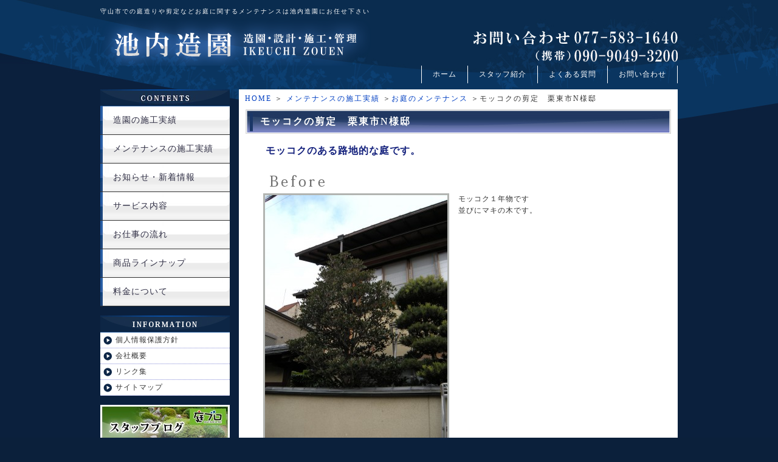

--- FILE ---
content_type: text/html; charset=UTF-8
request_url: http://ikeuchizouen.com/reform/_reform_%EF%BC%91/007.html
body_size: 4770
content:
<!DOCTYPE html PUBLIC "-//W3C//DTD XHTML 1.0 Transitional//EN" "http://www.w3.org/TR/xhtml1/DTD/xhtml1-transitional.dtd"><html xmlns="http://www.w3.org/1999/xhtml"><!-- InstanceBegin template="/Templates/index.dwt" codeOutsideHTMLIsLocked="false" --><head>
<meta http-equiv="Content-Type" content="text/html; charset=UTF-8" />
<meta name="keywords" content="メンテナンスの施工実績,お庭のメンテナンス,庭園,守山市,造園,剪定,池内造園" />
<meta name="Description" content="モッコクのある路地的な庭です。" />
<meta name="google-site-verification" content="yzn67euZZE_YsAy8OpotgSm23Am2s0Ze3oQdunRfnTg" />
<title>モッコクの剪定　栗東市N様邸 | 守山市の造園なら池内造園</title><link rel="alternate" type="application/rss+xml" title="守山市の造園なら池内造園 &raquo; フィード" href="http://ikeuchizouen.com/feed" />
<link rel="alternate" type="application/rss+xml" title="守山市の造園なら池内造園 &raquo; コメントフィード" href="http://ikeuchizouen.com/comments/feed" />
<link rel='stylesheet' id='thickbox-css'  href='http://ikeuchizouen.com/wp-includes/js/thickbox/thickbox.css?ver=20090514' type='text/css' media='all' />
<link rel='stylesheet' id='home-css'  href='http://ikeuchizouen.com/files/common_reform0354772001340854800.css' type='text/css' media='all' />
<link rel='stylesheet' id='style-css'  href='http://ikeuchizouen.com/wp-content/themes/thelonious/style.css?ver=3.0.1' type='text/css' media='all' />
<link rel='stylesheet' id='sites-css'  href='http://ikeuchizouen.com/wp-content/themes/thelonious/sites.css?ver=3.0.1' type='text/css' media='all' />
<link rel='stylesheet' id='pages-css'  href='http://ikeuchizouen.com/wp-content/themes/thelonious/pages.css?ver=3.0.1' type='text/css' media='all' />
<link rel='stylesheet' id='background-css'  href='http://ikeuchizouen.com/files/background0533196001495184127.css' type='text/css' media='all' />
<link rel='stylesheet' id='whole-css'  href='http://ikeuchizouen.com/files/whole0627053001297736755.css' type='text/css' media='all' />
<link rel='stylesheet' id='wp-pagenavi-css'  href='http://ikeuchizouen.com/wp-content/plugins/wp-pagenavi/pagenavi-css.css?ver=2.70' type='text/css' media='all' />
<script type='text/javascript' src='http://ikeuchizouen.com/wp-includes/js/jquery/jquery.js?ver=1.4.2'></script>
<script type='text/javascript' src='http://ikeuchizouen.com/wp-content/themes/thelonious/js/alphafilter.js?ver=3.0.1'></script>
<link rel="EditURI" type="application/rsd+xml" title="RSD" href="http://ikeuchizouen.com/xmlrpc.php?rsd" />
<link rel="wlwmanifest" type="application/wlwmanifest+xml" href="http://ikeuchizouen.com/wp-includes/wlwmanifest.xml" /> 
<link rel='index' title='守山市の造園なら池内造園' href='http://ikeuchizouen.com' />
<link rel='start' title='造園屋さんはどんな事をしてくれるの？' href='http://ikeuchizouen.com/faq/about_work/zouenya.html' />
<link rel='prev' title='芝張り　湖南市T様邸' href='http://ikeuchizouen.com/works/works_sub_1/006-2.html' />
<link rel='next' title='玄関前の目隠しと植栽　守山市H様邸' href='http://ikeuchizouen.com/works/works_sub_1/007-2.html' />
<meta name="generator" content="WordPress 3.0.1" />
<link rel='canonical' href='http://ikeuchizouen.com/reform/_reform_%ef%bc%91/007.html' />
<link rel='shortlink' href='http://ikeuchizouen.com/?p=3324' />
<link rel="alternate" media="handheld" type="text/html" href="http://ikeuchizouen.com/reform/_reform_%EF%BC%91/007.html" />
		<!-- Google tag (gtag.js) -->
<script async src="https://www.googletagmanager.com/gtag/js?id=G-Q8Q82R3Z1Z"></script>
<script>
  window.dataLayer = window.dataLayer || [];
  function gtag(){dataLayer.push(arguments);}
  gtag('js', new Date());

  gtag('config', 'G-Q8Q82R3Z1Z');
</script>
<!--clarity-->
<script type="text/javascript">
    (function(c,l,a,r,i,t,y){
        c[a]=c[a]||function(){(c[a].q=c[a].q||[]).push(arguments)};
        t=l.createElement(r);t.async=1;t.src="https://www.clarity.ms/tag/"+i;
        y=l.getElementsByTagName(r)[0];y.parentNode.insertBefore(t,y);
    })(window, document, "clarity", "script", "rulhjvskhx");
</script></head>
<body id="top" class="single single-post postid-3324">
<div id="wrapper" >
<div id="header" class="clearfix">
		<strong>
				守山市での庭造りや剪定などお庭に関するメンテナンスは池内造園にお任せ下さい	</strong>
	
		<div id="title">
		<a href="/"><img src="http://ikeuchizouen.com/files/2017/05/20170519ikeuchi-zoen_top_023.png" alt="" title="20170519ikeuchi-zoen_top_02" class="alphafilter" /></a>	</div>
        	                <div id="container_header" class="menu-header-container"><ul id="menu_header" class="clearfix"><li id="menu-item-2326" class="menu-item menu-item-type-custom menu-item-home menu-item-2326"><a href="http://ikeuchizouen.com/">ホーム</a></li>
<li id="menu-item-2667" class="menu-item menu-item-type-taxonomy menu-item-2667"><a href="http://ikeuchizouen.com/staff">スタッフ紹介</a></li>
<li id="menu-item-2668" class="menu-item menu-item-type-taxonomy menu-item-2668"><a href="http://ikeuchizouen.com/faq">よくある質問</a></li>
<li id="menu-item-2798" class="menu-item menu-item-type-post_type menu-item-2798"><a href="http://ikeuchizouen.com/inquiry">お問い合わせ</a></li>
</ul></div>
</div>
<div id="main">
	<div id="container">
		<div id="content" class="clearfix" role="main">
		<div id="list"><a href="/">HOME</a> ＞ <a href="/reform">メンテナンスの施工実績</a> ＞<a href="/reform/_reform_１">お庭のメンテナンス</a> ＞モッコクの剪定　栗東市N様邸</div>
	<div id="common">	
		<div class="bg_box">
			<h1 class="title-reform">モッコクの剪定　栗東市N様邸</h1>
		
			<h4 class="ttl">モッコクのある路地的な庭です。</h4>			
<div class="reformud clearfix">
				<p><img src="http://ikeuchizouen.com/files/2010/10/beforeafter_tbbgicon.jpg" alt="" title="beforeafter_tbbgicon" /></p>				<div class="reformu clearfix">
					<p class="reformu_img "><a href="http://ikeuchizouen.com/files/2010/12/8ef4b19bcf9fcd8e5e90a469a815fe52.jpg" title="モッコク前" class="thickbox"><img src="http://ikeuchizouen.com/files/2010/12/8ef4b19bcf9fcd8e5e90a469a815fe52-m.jpg" alt="" title="モッコク前" /></a></p>
					モッコク１年物です<br>
並びにマキの木です。				</div>
				<p class="reformud_arrow"><img src="http://ikeuchizouen.com/files/2010/10/index_common_arrow.gif" alt="" title="index_common_arrow" /></p>
				<p><img src="http://ikeuchizouen.com/files/2010/10/beforeafter_tbbgicon02.jpg" alt="" title="beforeafter_tbbgicon02" /></p>				<div class="reformd clearfix">
					<p class="reformd_img "><a href="http://ikeuchizouen.com/files/2010/12/cd673f51666979da6f77e75ede5c0944.jpg" title="モッコク完" class="thickbox"><img src="http://ikeuchizouen.com/files/2010/12/cd673f51666979da6f77e75ede5c0944-l.jpg" alt="" title="モッコク完" /></a></p>
				</div>
				<div class="text">
									</div>
			</div><div class="single">
				<p class="single_img "><a href="http://ikeuchizouen.com/files/2010/12/446fed646d43a344f9b4baa7369dbc70.jpg" title="ジョブ芝張り 013" class="thickbox"><img src="http://ikeuchizouen.com/files/2010/12/446fed646d43a344f9b4baa7369dbc70-l.jpg" alt="" title="ジョブ芝張り 013" /></a></p>
			</div>
			<div class="mail_bnr">
				<a href="http://ikeuchizouen.com/quickinquiry/?cf_field_1=http://ikeuchizouen.com/reform/_reform_%ef%bc%91/007.html&cf_field_2=%E3%83%A2%E3%83%83%E3%82%B3%E3%82%AF%E3%81%AE%E5%89%AA%E5%AE%9A%E3%80%80%E6%A0%97%E6%9D%B1%E5%B8%82N%E6%A7%98%E9%82%B8">
					<img alt="お問い合わせはこちらから" src="http://ikeuchizouen.com/files/2010/11/works_btn.jpg"/>
				</a>
			</div>

			<div class="strapline-reform">
				<table><tr><td>
					<h3>関連の項目-メンテナンスの施工実績-</h3>
				</td></tr></table>
			</div>
						<div class="relative clearfix">				<div class="relative_box">
					<p class="relative_img"><a href="http://ikeuchizouen.com/reform/_reform_%ef%bc%91/008-3.html"><img src="http://ikeuchizouen.com/files/2011/01/a151782394197e1176fe3cf5c1e702af1-relative.jpg" alt="" title="剪定" /></a></p>
					<p class="relative_text"><a href="http://ikeuchizouen.com/reform/_reform_%ef%bc%91/008-3.html">仕立物カイズカイブキの剪定　守山市K様邸</a></p>
				</div>
										<div class="relative_box">
					<p class="relative_img"><a href="http://ikeuchizouen.com/reform/_reform_%ef%bc%91/003-3.html"><img src="http://ikeuchizouen.com/files/2010/11/897d35e1e47c351ee06af7012846d84a-relative.jpg" alt="" title="DVC00114.JPG" /></a></p>
					<p class="relative_text"><a href="http://ikeuchizouen.com/reform/_reform_%ef%bc%91/003-3.html">庭木（松）の剪定　栗東市S様邸</a></p>
				</div>
										<div class="relative_box">
					<p class="relative_img"><a href="http://ikeuchizouen.com/reform/_reform_%ef%bc%91/003-2.html"><img src="http://ikeuchizouen.com/files/2010/11/0c186407c46816a4228f760cde8a4fcb-relative.jpg" alt="" title="タダ" /></a></p>
					<p class="relative_text"><a href="http://ikeuchizouen.com/reform/_reform_%ef%bc%91/003-2.html">庭木（モクセイ）の剪定　守山市T様邸</a></p>
				</div>
										<div class="relative_box">
					<p class="relative_img"><a href="http://ikeuchizouen.com/reform/_reform_%ef%bc%91/a006.html"><img src="http://ikeuchizouen.com/files/2011/09/62995ed93775e0a5d2f6b7b7346ddbc5-relative.jpg" alt="" title="管理小牧 017" /></a></p>
					<p class="relative_text"><a href="http://ikeuchizouen.com/reform/_reform_%ef%bc%91/a006.html">守山市S様邸シマトネリコ剪定</a></p>
				</div>
			</div>				<div id="navigation" class="clearfix">
					<div class="back">&laquo;<a href="http://ikeuchizouen.com/reform/_reform_%ef%bc%91/006.html" rel="prev">松の剪定　守山市I様邸</a></div>					<div class="next"><a href="http://ikeuchizouen.com/reform/_reform_%ef%bc%91/008.html" rel="next">マキの生垣剪定　守山市I様邸</a>&raquo;</div>				</div>
			</div>
	</div>

		</div>		<div id="pttxt">
			<a href="#top"><img src="http://ikeuchizouen.com/files/2010/10/index_pt.jpg" alt="ページトップへ" /></a>
					</div>
	</div>
</div>
<div id="side-nav"><div class="box clearfix">		<img src="http://ikeuchizouen.com/files/2010/11/index_side_title6.jpg" alt="コンテンツ" />
		<div class="menu-primary-container"><ul id="menu-primary" class="menu"><li id="menu-item-963" class="menu-item menu-item-type-taxonomy menu-item-963"><a href="http://ikeuchizouen.com/works">造園の施工実績</a></li>
<li id="menu-item-962" class="menu-item menu-item-type-taxonomy current-post-ancestor menu-item-962"><a href="http://ikeuchizouen.com/reform">メンテナンスの施工実績</a></li>
<li id="menu-item-3113" class="menu-item menu-item-type-taxonomy menu-item-3113"><a href="http://ikeuchizouen.com/topics">お知らせ・新着情報</a></li>
<li id="menu-item-2674" class="menu-item menu-item-type-post_type menu-item-2674"><a href="http://ikeuchizouen.com/service">サービス内容</a></li>
<li id="menu-item-2796" class="menu-item menu-item-type-post_type menu-item-2796"><a href="http://ikeuchizouen.com/flo">お仕事の流れ</a></li>
<li id="menu-item-3629" class="menu-item menu-item-type-taxonomy menu-item-3629"><a href="http://ikeuchizouen.com/goods_lineup">商品ラインナップ</a></li>
<li id="menu-item-2795" class="menu-item menu-item-type-post_type menu-item-2795"><a href="http://ikeuchizouen.com/price">料金について</a></li>
</ul></div></div><div class="box clearfix">		<img src="http://ikeuchizouen.com/files/2010/11/index_side_title0212.jpg" alt="インフォメーション" />
		<div class="menu-secondary-container"><ul id="menu-secondary" class="menu"><li id="menu-item-2340" class="menu-item menu-item-type-post_type menu-item-2340"><a href="http://ikeuchizouen.com/privacypolicy">個人情報保護方針</a></li>
<li id="menu-item-2716" class="menu-item menu-item-type-post_type menu-item-2716"><a href="http://ikeuchizouen.com/company">会社概要</a></li>
<li id="menu-item-2722" class="menu-item menu-item-type-post_type menu-item-2722"><a href="http://ikeuchizouen.com/links">リンク集</a></li>
<li id="menu-item-2723" class="menu-item menu-item-type-post_type menu-item-2723"><a href="http://ikeuchizouen.com/sitemap">サイトマップ</a></li>
</ul></div></div><div class="linkbox clearfix">	<ul class='xoxo blogroll'>
<li><a href="http://blog.niwablo.jp/garden-ikeuchi/" title="庭ブロ" target="_blank"><img src="http://ikeuchizouen.com/files/2010/11/index_side_bnr031.jpg"  alt="スタッフブログ"  title="庭ブロ" /></a></li>

	</ul>
</div>
<div class="box clearfix">
				<p class="ttl"><img src="http://ikeuchizouen.com/files/2010/11/index_side_mobile.jpg" alt="携帯サイトはコチラ" /></p>
		
		
				<p class="qrcode"><img src="http://ikeuchizouen.com/files/qrcode.png" alt="携帯サイトはコチラ"></p>				
		</div>		<div class="linkbox clearfix">	<ul class='xoxo blogroll'>
<li><a href="http://www.takasho.jp/" title="タカショー" target="_blank"><img src="http://ikeuchizouen.com/files/2010/11/24c13402f217e4e675493e5a98f80987.jpg"  alt="タカショー"  title="タカショー" /></a></li>

	</ul>
</div>
<div class="linkbox clearfix">	<ul class='xoxo blogroll'>
<li><a href="http://keiji.niwasousaku.jp/" title="滋賀・庭創作倶楽部" target="_blank"><img src="http://ikeuchizouen.com/files/2013/08/e5b6b24a9fda36694f71dd5a4a3b0bbf.jpg"  alt="滋賀・庭創作倶楽部"  title="滋賀・庭創作倶楽部" /></a></li>

	</ul>
</div>
</div>
<div id="footer">

	<div id="container_footer" class="menu-footer-container"><ul id="menu_footer" class="clearfix"><li id="menu-item-842" class="menu-item menu-item-type-custom menu-item-home menu-item-842"><a href="http://ikeuchizouen.com/">ホーム</a></li>
<li id="menu-item-870" class="menu-item menu-item-type-taxonomy menu-item-870"><a href="http://ikeuchizouen.com/works">造園の施工実績</a></li>
<li id="menu-item-860" class="menu-item menu-item-type-taxonomy current-post-ancestor menu-item-860"><a href="http://ikeuchizouen.com/reform">メンテナンスの施工実績</a></li>
<li id="menu-item-2872" class="menu-item menu-item-type-taxonomy menu-item-2872"><a href="http://ikeuchizouen.com/topics">お知らせ・新着情報</a></li>
<li id="menu-item-2803" class="menu-item menu-item-type-post_type menu-item-2803"><a href="http://ikeuchizouen.com/service">サービス内容</a></li>
<li id="menu-item-2804" class="menu-item menu-item-type-post_type menu-item-2804"><a href="http://ikeuchizouen.com/flo">お仕事の流れ</a></li>
<li id="menu-item-2868" class="menu-item menu-item-type-post_type menu-item-2868"><a href="http://ikeuchizouen.com/price">料金について</a></li>
<li id="menu-item-2871" class="menu-item menu-item-type-taxonomy menu-item-2871"><a href="http://ikeuchizouen.com/staff">スタッフ紹介</a></li>
<li id="menu-item-2870" class="menu-item menu-item-type-taxonomy menu-item-2870"><a href="http://ikeuchizouen.com/faq">よくある質問</a></li>
<li id="menu-item-2867" class="menu-item menu-item-type-post_type menu-item-2867"><a href="http://ikeuchizouen.com/company">会社概要</a></li>
<li id="menu-item-2807" class="menu-item menu-item-type-post_type menu-item-2807"><a href="http://ikeuchizouen.com/privacypolicy">個人情報保護方針</a></li>
<li id="menu-item-2866" class="menu-item menu-item-type-post_type menu-item-2866"><a href="http://ikeuchizouen.com/links">リンク集</a></li>
<li id="menu-item-2869" class="menu-item menu-item-type-post_type menu-item-2869"><a href="http://ikeuchizouen.com/sitemap">サイトマップ</a></li>
</ul></div>
			<p id="box"><img src="http://ikeuchizouen.com/files/2010/11/index_footer_img.jpg" title="池内造園" alt="滋賀県守山市守山　池内造園" /></p> 	
			<div id="copy">COPYRIGHT(C)2010　池内造園　 ALL RIGHTS RESERVED.</div>
	
</div>

</div>
<script type='text/javascript'>
/* <![CDATA[ */
var thickboxL10n = {
	next: "次へ &gt;",
	prev: "&lt; 前へ",
	image: "画像",
	of: "/",
	close: "閉じる",
	noiframes: "この機能では iframe が必要です。現在 iframe を無効化しているか、対応していないブラウザーを使っているようです。"
};
try{convertEntities(thickboxL10n);}catch(e){};
/* ]]> */
</script>
<script type='text/javascript' src='http://ikeuchizouen.com/wp-includes/js/thickbox/thickbox.js?ver=3.1-20100407'></script>
<script type="text/javascript">
  var _gaq = _gaq || [];
  _gaq.push(['_setAccount', 'UA-19564139-1']);
  _gaq.push(['_trackPageview']);
  (function() {
    var ga = document.createElement('script'); ga.type = 'text/javascript'; ga.async = true;
    ga.src = ('https:' == document.location.protocol ? 'https://ssl' : 'http://www') + '.google-analytics.com/ga.js';
    var s = document.getElementsByTagName('script')[0]; s.parentNode.insertBefore(ga, s);
  })();
</script></body>
</html>


--- FILE ---
content_type: text/css
request_url: http://ikeuchizouen.com/files/common_reform0354772001340854800.css
body_size: 1081
content:
/*-* reformh1 *-*/h1.title-reform {width:652px;height:16px;background:url("/wp-content/blogs.dir/2/files/2010/11/a4d3616332a58b1760ce410818c993cd1.jpg") no-repeat #ffffff;padding:12px 24px 12px 24px;font-size:16px;letter-spacing:2px;color:#ffffff;font-weight:bold;margin:0px auto 10px auto;}/*-* reformh1 *-*//*-* reformh2 *-*/h2.headline-reform {width:90%;height:px;background:;padding:7px 21px 7px 21px;font-size:14px;letter-spacing:2px;color:#666666;font-weight:bold;margin:0px auto 10px auto;}/*-* reformh2 *-*//*-* reformstrapline *-*//* 中見出し */.strapline-reform table {width:660px;height:40px;margin:0px auto 0px auto;}.strapline-reform td{text-align:left;vertical-align:center;}.strapline-reform {width:660px;margin:0px auto 10px auto;background:url("/wp-content/blogs.dir/2/files/2010/10/common_ttl02.jpg") no-repeat 0 0 ;}.strapline-reform h3 {color:#1d2163;font-size:14px;font-weight:bold;letter-spacing:2px;line-height:normal;padding:0 21px 0 21px;}/*-* reformstrapline *-*//*-* reformcommon *-*/#common .title {width:670px;height:14px;background:url(images/index_main_title_bg.jpg) no-repeat #213f65;padding:13px 10px 13px 20px;font-size:16px;letter-spacing:2px;color:#FFF;font-weight:bold;margin:0px auto 10px auto;}* html #common .title {width:670px;height:14px;background:url(images/index_main_title_bg.jpg) no-repeat #213f65;padding:13px 10px 10px 20px;font-size:16px;letter-spacing:2px;color:#FFF;font-weight:bold;margin:0px auto 10px auto;}/*#common a:hover img{opacity: 0.5;filter: alpha(opacity=60);}*//*テキスト*/#common div.text {padding:0px 45px 20px 45px;}/*single*/#common div.single {width:630px;margin:0px auto 10px auto;padding:0;}#common div.single .single_img {text-align:center;margin:0px auto 10px auto;}/*left*/#common div.left {width:630px;margin:0px auto 25px auto;padding:0;line-height:160%;letter-spacing:1px;}/*right*/#common div.right {width:630px;margin:0px auto 25px auto;padding:0;line-height:160%;letter-spacing:1px;}/*double*/#common div.double {width:644px;margin:0px auto 25px auto;padding:0;line-height:160%;letter-spacing:1px;}#common div.double .double_box{width:306px;float:left;margin:0px 8px 0px 8px;_margin:0px 6px 0px 6px;}#common div.double .double_text {margin:5px 0px 0px 0px;}/*triple*/ #common div.triple {width:642px;margin: 0px auto 25px auto;padding:0px 0px 0px 0px;line-height:160%;letter-spacing:1px;}#common .triple .triple_box {width:198px;float:left;margin: 0px 8px 0px 8px;_margin: 0px 6px 0px 6px;}#common div.triple .triple_text {margin:5px 0px 0px 0px;}/*-* reformcommon *-*//*-* reformlayout_reform *-*//*reform*/div.reformud {width:642px;margin: 0px auto 25px auto;padding:0px 0px 0px 0px;line-height:160%;letter-spacing:1px;}div.reformud_box{width:630px;margin:0px auto 25px auto;padding:0;line-height:160%;letter-spacing:1px;}div.reformudimage {width:630px;margin:0px auto 10px auto;padding:0;}div.single .single_img img {padding:4px;background:;}div.left .left_img{float:left;background-color:;padding:3px;margin:0px 15px 5px 0px;}div.right .right_img{float:right;background-color:;padding:3px;margin:0px 0px 5px 15px;}div.double .double_box .double_img{background-color:;padding:3px;}.triple .triple_box .triple_img {background-color:;padding:2px;}div.reformu .reformu_img{float:left;background-color:;padding:3px;margin:0px 15px 5px 0px;}div.reformd {margin:0 auto 10px;padding:0;width:630px;}.reformud_arrow {text-align:center;padding:0;margin:20px 0px 20px 0px;}.reformlr {		width:650px;padding:0;margin:0px auto 30px auto;}.reformlr table {float:right;}.reformlr td {vertical-align: middle;padding:0px 0px 10px 0px;margin:0;}.reformlr .img {padding:0;margin:0px 0px 10px 0px;}.reformlr_img {padding:0;margin:0px 0px 5px 0px;}.reformlr .img_top {padding:0;text-align:left;margin:0px 0px 0px 0px;}.reforml {width:290px;float:left;padding:0;margin:0;}.reforml .text {padding:0;margin:10px 5px 0px 5px;text-align:right;}.reformr {width:340px;float:left;padding:0px 10px 10px 0px;margin:0;}.reformr .text {padding:0;margin:10px 5px 0px 5px;text-align:left;}.reformlr_arrow {padding:10px;margin:0;}/*-* reformlayout_reform *-*//*-* reformheadline *-*//* 中見出し */.headline-reform table {width:690px;height:40px;margin:0px auto 0px auto;}.headline-reform td{text-align:left;vertical-align:center;}.headline-reform {width:690px;margin:0px auto 10px auto;background:url("/wp-content/blogs.dir/2/files/2010/10/index_main_title00.jpg") no-repeat 0 0 ;}.headline-reform h2 {color:#1d2163;font-size:14px;font-weight:bold;letter-spacing:2px;line-height:normal;padding:0 21px 0 21px;}/*-* reformheadline *-*/

--- FILE ---
content_type: text/css
request_url: http://ikeuchizouen.com/wp-content/themes/thelonious/sites.css?ver=3.0.1
body_size: 1048
content:
/*site*/


/*--------------------------------------------------------------------
�T�C�h�̃X�^�C��
--------------------------------------------------------------------*/


/*QR�R�[�h*/
.qrcode {
text-align:center;
padding:10px;
margin:0;
}


/*�T�C�h�̃J�e�S���^�C�g��*/
.side_nav-ttl {
text-align:center;
margin:0px 0px 5px 0px;
}


/*�J�����_�[*/

#calendar_wrap caption {
	text-align:center;
	font-size:12px;
	letter-spacing:2px;
	padding:3px;
	font-weight:bold;
	background-color: #d2deed;
}

#calendar_wrap {
	text-align:center;
	margin:0px auto 0px auto;
}

#calendar_wrap th {
	width:200px;
	font-size:12px;
	padding:8px;
	background-color:#eeeeee;
}
#calendar_wrap td {
	font-size:12px;
	padding:8px;
}


/*����������*/ 

ul#greeting{
	list-style:none;
	padding:0;
	margin:0px auto 10px auto;
}

#menu-secondary ul{
    overflow:hidden;
}
#menu-secondary ul li{
	padding:10px 10px 11px;
	margin:-1px 0 0;
}
  
.photo {
margin:5px 0px 5px 0px;
padding:0;
text-align:center;
}

.photo img {
background-color:#FFF;
border:5px solid #ffffff;
}


--- FILE ---
content_type: text/css
request_url: http://ikeuchizouen.com/files/background0533196001495184127.css
body_size: 1586
content:
/*-* header *-*/#title{color:#ffffff;font-size:16;}#title a{color:#ffffff;font-size:16;}/*-* header *-*//*-* headermenu *-*/ul#menu_header{list-style:none;font-size:12px;float:right;padding:0px 0px 0px 0px;margin:0px 0px 0px 0px;height:100%;border-left:1px solid #ffffff;}ul#menu_header li{list-style:none;float:left;text-align:center;width:px;padding:6px 18px 6px 18px;letter-spacing:1px;border-right:1px solid #ffffff;height:px;background:url("") no-repeat 0 0 ;}ul#menu_header a{color:#ffffff;text-decoration:none;display:block;}ul#menu_header a:hover {color:#cccccc;text-decoration:underline;display:block;}ul#menu_header span{display:inline;}/*-* headermenu *-*//*-* footermenu *-*/#footer #menu_footer {text-align:center;font-size:10px;line-height:160%;padding:5px 10px 5px 10px;margin:0px auto 10px auto;background:;}#box{color:#ffffff;background:;}#footer ul{display:block;text-align:center;list-style-type:none;padding:0px 0px 0px 0px;}#footer ul li{float:left;display:inline-block;white-space: nowrap;color:#ffffff;padding:0px 10px 0px 10px;letter-spacing:2px;line-height:1.5;}#footer ul li a{color:#ffffff;text-decoration:none;}#footer ul li a:hover{color:#cccccc;text-decoration:underline;}/*-* footermenu *-*//*-* primary *-*/#side-nav ul#menu-primary{list-style:none;list-style-type: none;width:100%;margin:0px auto 0px auto;}#side-nav ul#menu-primary li{margin:0px auto 0px auto;padding:0px 0px 0px 0px;line-height:0;font-size:14px;letter-spacing:1px;}#side-nav ul#menu-primary span{display:inline;}#side-nav #menu-primary a  {text-decoration: none;margin:0px auto;padding:0px;padding:14px 21px 14px 21px;line-height:normal;display:block;color:#2e2d43;border-bottom:1px solid #333333;margin:0px auto 0px auto;background:url("/wp-content/blogs.dir/2/files/2010/11/index_side_menu_bg-menu12.jpg") no-repeat ;background-position:left center;text-decoration: none;}#side-nav #menu-primary a:hover {text-decoration: none;margin:0px auto;padding:0px;padding:14px 21px 14px 21px;line-height:normal;display:block;color:#999999;/*border:1px solid #999999;*/margin:0px auto 0px auto;background:url("/wp-content/blogs.dir/2/files/2010/11/index_side_menu_bg-menu12.jpg") no-repeat #ffffff;background-position:left center;}/*-* primary *-*//*-* secondary *-*/#side-nav ul#menu-secondary li{margin:0px 0px 0px 0px;padding:5px 0px 5px 25px;line-height: 130%;list-style:none;background: url("/wp-content/blogs.dir/2/files/2010/10/index_main_icon1.gif") 5px 5px no-repeat;border-bottom:1px dotted #888ed8;font-size:12px;letter-spacing:1px;}#side-nav ul#menu-secondary li a{color:#333333;text-decoration:none;}#side-nav ul#menu-secondary li a:hover{color:#0;text-decoration:underline;}#side-nav ul#menu-secondary .sub-menu {margin:5px 0px -5px 0px;}/*-* secondary *-*//*-* body *-*/body { background-color: #0B203B; background-image: url('http://ikeuchizouen.com/files/2010/10/index_bg.jpg'); background-repeat: no-repeat; background-position: top left; background-attachment: scroll; }/*-* body *-*//*-* main *-*//*パンくずリスト*/#container #list {color:#333333;padding:7px 0px 0px 10px;margin:0px auto 0px auto;background-color:#ffffff;letter-spacing:2px;}/*content背景色*/#content {        background:#ffffff;}/*メイン部分背景色*/.bg_box {color:#333333;background-color:#ffffff;margin: 0px 0px 0px 0px;padding:10px 0px 20px 0px;}/*ページトップ*/#pttxt {color:#333333;background-color:#ffffff;padding: 0px;margin:10px 0px 0px 0px;float:right;line-height:1;}#pttxt img{vertical-align:text-bottom;}/*-* main *-*//*-* anchor *-*/a{color:#003fc2;text-decoration:none;border:0px;outline: none;}/*-* anchor *-*//*-* hover *-*/a:hover{color:#46cbec;text-decoration:none;border:0px;outline: none;}/*-* hover *-*//*-* sitedescription *-*/#header strong {color:#ffffff;font-size:10px;font-weight:normal;letter-spacing:2px;line-height:180%;margin:0;padding:0;text-align:left;}/*-* sitedescription *-*//*-* sidebar *-*//*サイドバー背景色*/#side-nav .box {color:#333333;background:#ffffff;margin:0px 0px 15px 0px;padding:0px;}/*-* sidebar *-*//*-* sidebarlink *-*/#side-nav .linkbox {color:#333333;text-decoration:none;background:#ffffff;margin:0px 0px 15px 0px;padding:0px;}#side-nav .linkbox li {line-height:1;padding:0px;}#side-nav .linkbox li img{vertical-align:text-bottom;} #side-nav div.desc{font-size:12px;line-height:14px;text-align:justify;padding:3px 5px 0 5px;}/*-* sidebarlink *-*//*-* footer *-*/#footer {margin: 0px auto 0px auto;padding:15px 0px 0px 0px;clear:both;}#footer #copy{color:#aabbcf;font-size:10px;letter-spacing:3px;text-align:center;padding:5px 15px 5px 15px;margin:0px auto 0px auto;}#copy{background-color:#2059a2;}#footer #box {width:950px;margin:0px auto 0px auto;padding:0px 0px 0px 0px;}#footer #title{width:470px;height:60px;text-align:right;margin:0px 10px 0px 0px;padding:0px 0px 0px 0px;display:block;float:left;background-color:#666666;}/* Someday you need to show your addrress. Don't you ? */#footer #footer_ad {width:470px;font-size:12px;letter-spacing:2px;float:left;line-height:140%;background-color:#666666;padding:0px 0px 10px 0px;margin:0px auto 0px auto;}/*-* footer *-*//*-* greetingtitle *-*/.widget-title {text-align:center;font-size:12px;background:;color:#666666;font-weight:bold;padding:5px;}/*-* greetingtitle *-*//*-* greetingcompany *-*/#side-nav .company {margin:0px 0px 3px 0px;font-size:14px;letter-spacing:1px;font-weight:bold;text-align:center;line-height:normal;color:#1d1e67;}/*-* greetingcompany *-*//*-* greetingname *-*/#side-nav .name {margin:0px 0px 0px 0px;font-size:14px;letter-spacing:1px;font-weight:bold;text-align:center;line-height:normal;color:#333333;}/*-* greetingname *-*//*-* greetingsentence *-*/#side-nav .sentence {margin:0px 0px 0px 0px;padding:10px 10px 0px 10px;color:#333333;font-size:12px;letter-spacing:1px;line-height:150%;}/*-* greetingsentence *-*/

--- FILE ---
content_type: text/css
request_url: http://ikeuchizouen.com/files/whole0627053001297736755.css
body_size: 1198
content:
/*-* descriptionh4 *-*//*h4テキストタイトル*/#common .ttl {line-height:120%;font-size:16px;font-weight:bold;letter-spacing:1px;text-align:left;color:#13207c;padding:8px 24px 8px 24px;margin:10px 20px 15px 20px;}/*-* descriptionh4 *-*//*-* whole *-*//*フリースペース*/#freespace  {padding:0px 20px 20px 20px;}#freespace h1 {font-size:33px;line-height:normal;font-weight:bold;}#freespace h2 {font-size:26px;line-height:normal;font-weight:bold;}#freespace h3 {font-size:20px;line-height:normal;font-weight:bold;}#freespace h4 {font-size:18px;line-height:normal;font-weight:bold;}#freespace h5 {font-size:14px;line-height:normal;font-weight:bold;}#freespace h6 {font-size:12px;line-height:normal;font-weight:bold;}/*--最下層アンダーリンク--*/#navigation {width:650px;margin:0px auto 10px auto;padding:15px;border-top:1px dotted #666666;position:relative;}.back {float:left;text-align:left;/*position:absolute;*/left:0;top:10px;width:300px;}.next {float:right;text-align:right;/*position:absolute;*/right:0;top:10px;width:300px;}/*-* whole *-*//*-* subcategorybox *-*/.main_categorybox {width:690px;margin: 0px auto 15px auto;padding:0px 0px 0px 0px;}.categorybox .img {text-align:center;}.categorybox .img img {padding:4px;background-color:#FFF;margin:0px 0px 10px 0px;}.categorybox {width:200px;float:left;margin: 0px 5px 0px 5px;padding:10px;color: #0f0e5d;background: #bab8d1;}* html .categorybox {width:200px;float:left;margin: 0px 4px 0px 4px;padding:10px;}/*一覧はこちらボタン*/.categorybtn  {text-align:right;margin:5px 0px 0px 0px;}/*-* subcategorybox *-*//*-* subcategorytitle *-*/.categorybox .ttl {font-size:12px;letter-spacing:2px;font-weight:bold;text-align:center;margin: 0px 0px 7px 0px;background-color:#bab8d1;padding:5px;}.categorybox .ttl a {color:#0f0e5d;text-decoration:none;}.categorybox .ttl a:hover {color:#0f0e5d;text-decoration:underline;}/*-* subcategorytitle *-*//*-* photoborder *-*/#common .no-border img{border:none;}#common div.single .single_img img {padding:0;}div.single .single_img img {border:#b2b4b1 solid 4px;}#common div.left .left_img{float:left;padding:0;margin:0px 15px 5px 0px;}div.left .left_img img{padding:0;border:#b2b4b1 solid 3px;}#common div.right .right_img{float:right;padding:0;margin:0px 0px 5px 15px;}div.right .right_img img{padding:0;border:#b2b4b1 solid 3px;}#common div.double .double_box .double_img{padding:0;}div.double .double_box .double_img img{padding:0;border:#b2b4b1 solid 3px;}#common .triple .triple_box .triple_img {padding:0;}.triple .triple_box .triple_img img{padding:0;border:#b2b4b1 solid 2px;}#common div.reformu .reformu_img{float:left;padding:0;margin:0px 15px 5px 0px;}div.reformu .reformu_img img{padding:0;border:#b2b4b1 solid 3px;}div.reformd .reformd_img img {padding:0;border:#b2b4b1 solid 4px;}#common div.reformlr .reforml_img{padding:0;text-align:right;}div.reformlr .reforml_img img{padding:0;border:#b2b4b1 solid 2px;}div.reformlr .reformr_img img{padding:0;border:#b2b4b1 solid 3px;}/*-* photoborder *-*//*-* relative *-*//*relative*/#common .relative {color:#666666;font-size:12;width:656px;margin: 0px auto 10px auto;padding:0px 0px 0px 0px;}#common .relative a{color:#666666;}#common .relative .relative_box {width:148px;float:left;margin: 0px 4px 0px 4px;_margin: 0px 2px 0px 2px;padding:4px;background:url("") repeat-y #eee;}#common .relative .relative_box .relative_img {text-align:center;}#common .relative .relative_box .relative_img img {padding:2px;background-color:#FFF;margin:0px 0px 5px 0px;}#common div.relative .relative_text {margin:3px;}/*-* relative *-*//*-* combination *-*/.combination_box{margin:10px;padding:10px;background:#ffffff;}.combination_box dl.table {width:670px;margin:0px auto 0px auto;border-bottom:1px solid #0e0d36;}.combination_box dl.table dt {width:150px;float:left;padding:10px 10px 10px 20px;background:url("/wp-content/blogs.dir/2/files/2010/10/index_main_icon1.gif") 0px 10px no-repeat;color:#13207c;letter-spacing:2px;font-weight:bold;}.combination_box dl.table dd {width:470px;_width:440px;margin-left:180px;/*margin-left:13em;*/padding:10px;letter-spacing:2px;}/*-* combination *-*/